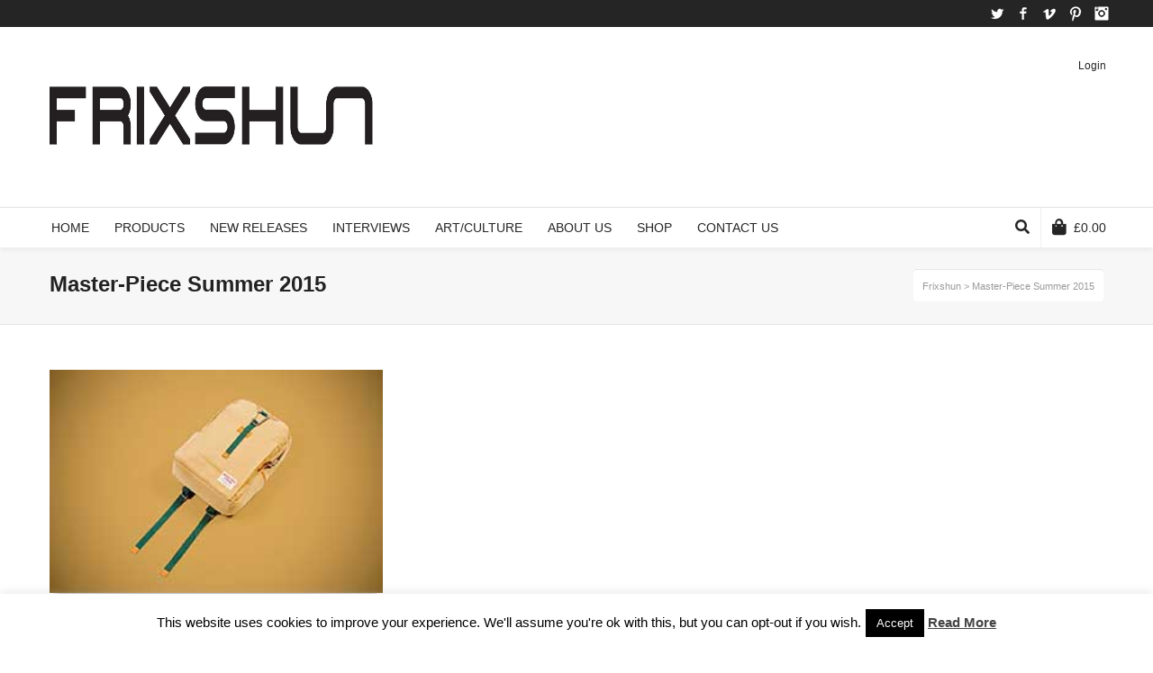

--- FILE ---
content_type: text/html; charset=UTF-8
request_url: https://frixshun.com/category/master-piece-summer-2015/
body_size: 18853
content:
<!DOCTYPE html>

<!--// OPEN HTML //-->
<html  xmlns="http://www.w3.org/1999/xhtml" prefix="" lang="en-GB">

	<!--// OPEN HEAD //-->
	<head>
				
				
		<!--// SITE META //-->
		<meta charset="UTF-8" />	
		<meta name="viewport" content="width=device-width, user-scalable=no, initial-scale=1, maximum-scale=1">		
		<!--// PINGBACK //-->
		<link rel="pingback" href="https://frixshun.com/xmlrpc.php" />
		
		<!--// WORDPRESS HEAD HOOK //-->
		
<!-- BEGIN Metadata added by the Add-Meta-Tags WordPress plugin -->
<meta name="p:domain_verify" content="57bac2b729414ab0b3e6c44b588a2546" />
<meta name="description" content="Content filed under the Master-Piece Summer 2015 category." />
<meta name="keywords" content="master-piece summer 2015" />
<!-- END Metadata added by the Add-Meta-Tags WordPress plugin -->

    <script>
        writeCookie();
        function writeCookie()
        {
            the_cookie = document.cookie;
            if( the_cookie ){
                if( window.devicePixelRatio >= 2 ){
                    the_cookie = "pixel_ratio="+window.devicePixelRatio+";"+the_cookie;
                    document.cookie = the_cookie;
                }
            }
        }
    </script>
<meta name='robots' content='index, follow, max-image-preview:large, max-snippet:-1, max-video-preview:-1' />

	<!-- This site is optimized with the Yoast SEO plugin v22.3 - https://yoast.com/wordpress/plugins/seo/ -->
	<title>Master-Piece Summer 2015 Archives - Frixshun</title>
	<link rel="canonical" href="https://frixshun.com/category/master-piece-summer-2015/" />
	<meta property="og:locale" content="en_GB" />
	<meta property="og:type" content="article" />
	<meta property="og:title" content="Master-Piece Summer 2015 Archives - Frixshun" />
	<meta property="og:url" content="https://frixshun.com/category/master-piece-summer-2015/" />
	<meta property="og:site_name" content="Frixshun" />
	<meta name="twitter:card" content="summary_large_image" />
	<script type="application/ld+json" class="yoast-schema-graph">{"@context":"https://schema.org","@graph":[{"@type":"CollectionPage","@id":"https://frixshun.com/category/master-piece-summer-2015/","url":"https://frixshun.com/category/master-piece-summer-2015/","name":"Master-Piece Summer 2015 Archives - Frixshun","isPartOf":{"@id":"https://frixshun.com/#website"},"breadcrumb":{"@id":"https://frixshun.com/category/master-piece-summer-2015/#breadcrumb"},"inLanguage":"en-GB"},{"@type":"BreadcrumbList","@id":"https://frixshun.com/category/master-piece-summer-2015/#breadcrumb","itemListElement":[{"@type":"ListItem","position":1,"name":"Home","item":"https://frixshun.com/"},{"@type":"ListItem","position":2,"name":"Master-Piece Summer 2015"}]},{"@type":"WebSite","@id":"https://frixshun.com/#website","url":"https://frixshun.com/","name":"Frixshun","description":"","potentialAction":[{"@type":"SearchAction","target":{"@type":"EntryPoint","urlTemplate":"https://frixshun.com/?s={search_term_string}"},"query-input":"required name=search_term_string"}],"inLanguage":"en-GB"}]}</script>
	<!-- / Yoast SEO plugin. -->


<link rel="alternate" type="application/rss+xml" title="Frixshun &raquo; Feed" href="https://frixshun.com/feed/" />
<link rel="alternate" type="application/rss+xml" title="Frixshun &raquo; Comments Feed" href="https://frixshun.com/comments/feed/" />
<link rel="alternate" type="application/rss+xml" title="Frixshun &raquo; Master-Piece Summer 2015 Category Feed" href="https://frixshun.com/category/master-piece-summer-2015/feed/" />
<script type="text/javascript">
/* <![CDATA[ */
window._wpemojiSettings = {"baseUrl":"https:\/\/s.w.org\/images\/core\/emoji\/14.0.0\/72x72\/","ext":".png","svgUrl":"https:\/\/s.w.org\/images\/core\/emoji\/14.0.0\/svg\/","svgExt":".svg","source":{"concatemoji":"https:\/\/frixshun.com\/wp-includes\/js\/wp-emoji-release.min.js?ver=6.4.7"}};
/*! This file is auto-generated */
!function(i,n){var o,s,e;function c(e){try{var t={supportTests:e,timestamp:(new Date).valueOf()};sessionStorage.setItem(o,JSON.stringify(t))}catch(e){}}function p(e,t,n){e.clearRect(0,0,e.canvas.width,e.canvas.height),e.fillText(t,0,0);var t=new Uint32Array(e.getImageData(0,0,e.canvas.width,e.canvas.height).data),r=(e.clearRect(0,0,e.canvas.width,e.canvas.height),e.fillText(n,0,0),new Uint32Array(e.getImageData(0,0,e.canvas.width,e.canvas.height).data));return t.every(function(e,t){return e===r[t]})}function u(e,t,n){switch(t){case"flag":return n(e,"\ud83c\udff3\ufe0f\u200d\u26a7\ufe0f","\ud83c\udff3\ufe0f\u200b\u26a7\ufe0f")?!1:!n(e,"\ud83c\uddfa\ud83c\uddf3","\ud83c\uddfa\u200b\ud83c\uddf3")&&!n(e,"\ud83c\udff4\udb40\udc67\udb40\udc62\udb40\udc65\udb40\udc6e\udb40\udc67\udb40\udc7f","\ud83c\udff4\u200b\udb40\udc67\u200b\udb40\udc62\u200b\udb40\udc65\u200b\udb40\udc6e\u200b\udb40\udc67\u200b\udb40\udc7f");case"emoji":return!n(e,"\ud83e\udef1\ud83c\udffb\u200d\ud83e\udef2\ud83c\udfff","\ud83e\udef1\ud83c\udffb\u200b\ud83e\udef2\ud83c\udfff")}return!1}function f(e,t,n){var r="undefined"!=typeof WorkerGlobalScope&&self instanceof WorkerGlobalScope?new OffscreenCanvas(300,150):i.createElement("canvas"),a=r.getContext("2d",{willReadFrequently:!0}),o=(a.textBaseline="top",a.font="600 32px Arial",{});return e.forEach(function(e){o[e]=t(a,e,n)}),o}function t(e){var t=i.createElement("script");t.src=e,t.defer=!0,i.head.appendChild(t)}"undefined"!=typeof Promise&&(o="wpEmojiSettingsSupports",s=["flag","emoji"],n.supports={everything:!0,everythingExceptFlag:!0},e=new Promise(function(e){i.addEventListener("DOMContentLoaded",e,{once:!0})}),new Promise(function(t){var n=function(){try{var e=JSON.parse(sessionStorage.getItem(o));if("object"==typeof e&&"number"==typeof e.timestamp&&(new Date).valueOf()<e.timestamp+604800&&"object"==typeof e.supportTests)return e.supportTests}catch(e){}return null}();if(!n){if("undefined"!=typeof Worker&&"undefined"!=typeof OffscreenCanvas&&"undefined"!=typeof URL&&URL.createObjectURL&&"undefined"!=typeof Blob)try{var e="postMessage("+f.toString()+"("+[JSON.stringify(s),u.toString(),p.toString()].join(",")+"));",r=new Blob([e],{type:"text/javascript"}),a=new Worker(URL.createObjectURL(r),{name:"wpTestEmojiSupports"});return void(a.onmessage=function(e){c(n=e.data),a.terminate(),t(n)})}catch(e){}c(n=f(s,u,p))}t(n)}).then(function(e){for(var t in e)n.supports[t]=e[t],n.supports.everything=n.supports.everything&&n.supports[t],"flag"!==t&&(n.supports.everythingExceptFlag=n.supports.everythingExceptFlag&&n.supports[t]);n.supports.everythingExceptFlag=n.supports.everythingExceptFlag&&!n.supports.flag,n.DOMReady=!1,n.readyCallback=function(){n.DOMReady=!0}}).then(function(){return e}).then(function(){var e;n.supports.everything||(n.readyCallback(),(e=n.source||{}).concatemoji?t(e.concatemoji):e.wpemoji&&e.twemoji&&(t(e.twemoji),t(e.wpemoji)))}))}((window,document),window._wpemojiSettings);
/* ]]> */
</script>
<style id='wp-emoji-styles-inline-css' type='text/css'>

	img.wp-smiley, img.emoji {
		display: inline !important;
		border: none !important;
		box-shadow: none !important;
		height: 1em !important;
		width: 1em !important;
		margin: 0 0.07em !important;
		vertical-align: -0.1em !important;
		background: none !important;
		padding: 0 !important;
	}
</style>
<link rel='stylesheet' id='wp-block-library-css' href='https://frixshun.com/wp-includes/css/dist/block-library/style.min.css?ver=6.4.7' type='text/css' media='all' />
<style id='classic-theme-styles-inline-css' type='text/css'>
/*! This file is auto-generated */
.wp-block-button__link{color:#fff;background-color:#32373c;border-radius:9999px;box-shadow:none;text-decoration:none;padding:calc(.667em + 2px) calc(1.333em + 2px);font-size:1.125em}.wp-block-file__button{background:#32373c;color:#fff;text-decoration:none}
</style>
<style id='global-styles-inline-css' type='text/css'>
body{--wp--preset--color--black: #000000;--wp--preset--color--cyan-bluish-gray: #abb8c3;--wp--preset--color--white: #ffffff;--wp--preset--color--pale-pink: #f78da7;--wp--preset--color--vivid-red: #cf2e2e;--wp--preset--color--luminous-vivid-orange: #ff6900;--wp--preset--color--luminous-vivid-amber: #fcb900;--wp--preset--color--light-green-cyan: #7bdcb5;--wp--preset--color--vivid-green-cyan: #00d084;--wp--preset--color--pale-cyan-blue: #8ed1fc;--wp--preset--color--vivid-cyan-blue: #0693e3;--wp--preset--color--vivid-purple: #9b51e0;--wp--preset--gradient--vivid-cyan-blue-to-vivid-purple: linear-gradient(135deg,rgba(6,147,227,1) 0%,rgb(155,81,224) 100%);--wp--preset--gradient--light-green-cyan-to-vivid-green-cyan: linear-gradient(135deg,rgb(122,220,180) 0%,rgb(0,208,130) 100%);--wp--preset--gradient--luminous-vivid-amber-to-luminous-vivid-orange: linear-gradient(135deg,rgba(252,185,0,1) 0%,rgba(255,105,0,1) 100%);--wp--preset--gradient--luminous-vivid-orange-to-vivid-red: linear-gradient(135deg,rgba(255,105,0,1) 0%,rgb(207,46,46) 100%);--wp--preset--gradient--very-light-gray-to-cyan-bluish-gray: linear-gradient(135deg,rgb(238,238,238) 0%,rgb(169,184,195) 100%);--wp--preset--gradient--cool-to-warm-spectrum: linear-gradient(135deg,rgb(74,234,220) 0%,rgb(151,120,209) 20%,rgb(207,42,186) 40%,rgb(238,44,130) 60%,rgb(251,105,98) 80%,rgb(254,248,76) 100%);--wp--preset--gradient--blush-light-purple: linear-gradient(135deg,rgb(255,206,236) 0%,rgb(152,150,240) 100%);--wp--preset--gradient--blush-bordeaux: linear-gradient(135deg,rgb(254,205,165) 0%,rgb(254,45,45) 50%,rgb(107,0,62) 100%);--wp--preset--gradient--luminous-dusk: linear-gradient(135deg,rgb(255,203,112) 0%,rgb(199,81,192) 50%,rgb(65,88,208) 100%);--wp--preset--gradient--pale-ocean: linear-gradient(135deg,rgb(255,245,203) 0%,rgb(182,227,212) 50%,rgb(51,167,181) 100%);--wp--preset--gradient--electric-grass: linear-gradient(135deg,rgb(202,248,128) 0%,rgb(113,206,126) 100%);--wp--preset--gradient--midnight: linear-gradient(135deg,rgb(2,3,129) 0%,rgb(40,116,252) 100%);--wp--preset--font-size--small: 13px;--wp--preset--font-size--medium: 20px;--wp--preset--font-size--large: 36px;--wp--preset--font-size--x-large: 42px;--wp--preset--spacing--20: 0.44rem;--wp--preset--spacing--30: 0.67rem;--wp--preset--spacing--40: 1rem;--wp--preset--spacing--50: 1.5rem;--wp--preset--spacing--60: 2.25rem;--wp--preset--spacing--70: 3.38rem;--wp--preset--spacing--80: 5.06rem;--wp--preset--shadow--natural: 6px 6px 9px rgba(0, 0, 0, 0.2);--wp--preset--shadow--deep: 12px 12px 50px rgba(0, 0, 0, 0.4);--wp--preset--shadow--sharp: 6px 6px 0px rgba(0, 0, 0, 0.2);--wp--preset--shadow--outlined: 6px 6px 0px -3px rgba(255, 255, 255, 1), 6px 6px rgba(0, 0, 0, 1);--wp--preset--shadow--crisp: 6px 6px 0px rgba(0, 0, 0, 1);}:where(.is-layout-flex){gap: 0.5em;}:where(.is-layout-grid){gap: 0.5em;}body .is-layout-flow > .alignleft{float: left;margin-inline-start: 0;margin-inline-end: 2em;}body .is-layout-flow > .alignright{float: right;margin-inline-start: 2em;margin-inline-end: 0;}body .is-layout-flow > .aligncenter{margin-left: auto !important;margin-right: auto !important;}body .is-layout-constrained > .alignleft{float: left;margin-inline-start: 0;margin-inline-end: 2em;}body .is-layout-constrained > .alignright{float: right;margin-inline-start: 2em;margin-inline-end: 0;}body .is-layout-constrained > .aligncenter{margin-left: auto !important;margin-right: auto !important;}body .is-layout-constrained > :where(:not(.alignleft):not(.alignright):not(.alignfull)){max-width: var(--wp--style--global--content-size);margin-left: auto !important;margin-right: auto !important;}body .is-layout-constrained > .alignwide{max-width: var(--wp--style--global--wide-size);}body .is-layout-flex{display: flex;}body .is-layout-flex{flex-wrap: wrap;align-items: center;}body .is-layout-flex > *{margin: 0;}body .is-layout-grid{display: grid;}body .is-layout-grid > *{margin: 0;}:where(.wp-block-columns.is-layout-flex){gap: 2em;}:where(.wp-block-columns.is-layout-grid){gap: 2em;}:where(.wp-block-post-template.is-layout-flex){gap: 1.25em;}:where(.wp-block-post-template.is-layout-grid){gap: 1.25em;}.has-black-color{color: var(--wp--preset--color--black) !important;}.has-cyan-bluish-gray-color{color: var(--wp--preset--color--cyan-bluish-gray) !important;}.has-white-color{color: var(--wp--preset--color--white) !important;}.has-pale-pink-color{color: var(--wp--preset--color--pale-pink) !important;}.has-vivid-red-color{color: var(--wp--preset--color--vivid-red) !important;}.has-luminous-vivid-orange-color{color: var(--wp--preset--color--luminous-vivid-orange) !important;}.has-luminous-vivid-amber-color{color: var(--wp--preset--color--luminous-vivid-amber) !important;}.has-light-green-cyan-color{color: var(--wp--preset--color--light-green-cyan) !important;}.has-vivid-green-cyan-color{color: var(--wp--preset--color--vivid-green-cyan) !important;}.has-pale-cyan-blue-color{color: var(--wp--preset--color--pale-cyan-blue) !important;}.has-vivid-cyan-blue-color{color: var(--wp--preset--color--vivid-cyan-blue) !important;}.has-vivid-purple-color{color: var(--wp--preset--color--vivid-purple) !important;}.has-black-background-color{background-color: var(--wp--preset--color--black) !important;}.has-cyan-bluish-gray-background-color{background-color: var(--wp--preset--color--cyan-bluish-gray) !important;}.has-white-background-color{background-color: var(--wp--preset--color--white) !important;}.has-pale-pink-background-color{background-color: var(--wp--preset--color--pale-pink) !important;}.has-vivid-red-background-color{background-color: var(--wp--preset--color--vivid-red) !important;}.has-luminous-vivid-orange-background-color{background-color: var(--wp--preset--color--luminous-vivid-orange) !important;}.has-luminous-vivid-amber-background-color{background-color: var(--wp--preset--color--luminous-vivid-amber) !important;}.has-light-green-cyan-background-color{background-color: var(--wp--preset--color--light-green-cyan) !important;}.has-vivid-green-cyan-background-color{background-color: var(--wp--preset--color--vivid-green-cyan) !important;}.has-pale-cyan-blue-background-color{background-color: var(--wp--preset--color--pale-cyan-blue) !important;}.has-vivid-cyan-blue-background-color{background-color: var(--wp--preset--color--vivid-cyan-blue) !important;}.has-vivid-purple-background-color{background-color: var(--wp--preset--color--vivid-purple) !important;}.has-black-border-color{border-color: var(--wp--preset--color--black) !important;}.has-cyan-bluish-gray-border-color{border-color: var(--wp--preset--color--cyan-bluish-gray) !important;}.has-white-border-color{border-color: var(--wp--preset--color--white) !important;}.has-pale-pink-border-color{border-color: var(--wp--preset--color--pale-pink) !important;}.has-vivid-red-border-color{border-color: var(--wp--preset--color--vivid-red) !important;}.has-luminous-vivid-orange-border-color{border-color: var(--wp--preset--color--luminous-vivid-orange) !important;}.has-luminous-vivid-amber-border-color{border-color: var(--wp--preset--color--luminous-vivid-amber) !important;}.has-light-green-cyan-border-color{border-color: var(--wp--preset--color--light-green-cyan) !important;}.has-vivid-green-cyan-border-color{border-color: var(--wp--preset--color--vivid-green-cyan) !important;}.has-pale-cyan-blue-border-color{border-color: var(--wp--preset--color--pale-cyan-blue) !important;}.has-vivid-cyan-blue-border-color{border-color: var(--wp--preset--color--vivid-cyan-blue) !important;}.has-vivid-purple-border-color{border-color: var(--wp--preset--color--vivid-purple) !important;}.has-vivid-cyan-blue-to-vivid-purple-gradient-background{background: var(--wp--preset--gradient--vivid-cyan-blue-to-vivid-purple) !important;}.has-light-green-cyan-to-vivid-green-cyan-gradient-background{background: var(--wp--preset--gradient--light-green-cyan-to-vivid-green-cyan) !important;}.has-luminous-vivid-amber-to-luminous-vivid-orange-gradient-background{background: var(--wp--preset--gradient--luminous-vivid-amber-to-luminous-vivid-orange) !important;}.has-luminous-vivid-orange-to-vivid-red-gradient-background{background: var(--wp--preset--gradient--luminous-vivid-orange-to-vivid-red) !important;}.has-very-light-gray-to-cyan-bluish-gray-gradient-background{background: var(--wp--preset--gradient--very-light-gray-to-cyan-bluish-gray) !important;}.has-cool-to-warm-spectrum-gradient-background{background: var(--wp--preset--gradient--cool-to-warm-spectrum) !important;}.has-blush-light-purple-gradient-background{background: var(--wp--preset--gradient--blush-light-purple) !important;}.has-blush-bordeaux-gradient-background{background: var(--wp--preset--gradient--blush-bordeaux) !important;}.has-luminous-dusk-gradient-background{background: var(--wp--preset--gradient--luminous-dusk) !important;}.has-pale-ocean-gradient-background{background: var(--wp--preset--gradient--pale-ocean) !important;}.has-electric-grass-gradient-background{background: var(--wp--preset--gradient--electric-grass) !important;}.has-midnight-gradient-background{background: var(--wp--preset--gradient--midnight) !important;}.has-small-font-size{font-size: var(--wp--preset--font-size--small) !important;}.has-medium-font-size{font-size: var(--wp--preset--font-size--medium) !important;}.has-large-font-size{font-size: var(--wp--preset--font-size--large) !important;}.has-x-large-font-size{font-size: var(--wp--preset--font-size--x-large) !important;}
.wp-block-navigation a:where(:not(.wp-element-button)){color: inherit;}
:where(.wp-block-post-template.is-layout-flex){gap: 1.25em;}:where(.wp-block-post-template.is-layout-grid){gap: 1.25em;}
:where(.wp-block-columns.is-layout-flex){gap: 2em;}:where(.wp-block-columns.is-layout-grid){gap: 2em;}
.wp-block-pullquote{font-size: 1.5em;line-height: 1.6;}
</style>
<link rel='stylesheet' id='contact-form-7-css' href='https://frixshun.com/wp-content/plugins/contact-form-7/includes/css/styles.css?ver=5.9.3' type='text/css' media='all' />
<link rel='stylesheet' id='cookie-law-info-css' href='https://frixshun.com/wp-content/plugins/cookie-law-info/legacy/public/css/cookie-law-info-public.css?ver=3.2.1' type='text/css' media='all' />
<link rel='stylesheet' id='cookie-law-info-gdpr-css' href='https://frixshun.com/wp-content/plugins/cookie-law-info/legacy/public/css/cookie-law-info-gdpr.css?ver=3.2.1' type='text/css' media='all' />
<link rel='stylesheet' id='woocommerce-layout-css' href='https://frixshun.com/wp-content/plugins/woocommerce/assets/css/woocommerce-layout.css?ver=8.7.2' type='text/css' media='all' />
<link rel='stylesheet' id='woocommerce-smallscreen-css' href='https://frixshun.com/wp-content/plugins/woocommerce/assets/css/woocommerce-smallscreen.css?ver=8.7.2' type='text/css' media='only screen and (max-width: 768px)' />
<link rel='stylesheet' id='woocommerce-general-css' href='https://frixshun.com/wp-content/plugins/woocommerce/assets/css/woocommerce.css?ver=8.7.2' type='text/css' media='all' />
<style id='woocommerce-inline-inline-css' type='text/css'>
.woocommerce form .form-row .required { visibility: visible; }
</style>
<link rel='stylesheet' id='bootstrap-css' href='https://frixshun.com/wp-content/themes/neighborhood/css/bootstrap.min.css' type='text/css' media='all' />
<link rel='stylesheet' id='font-awesome-v5-css' href='https://frixshun.com/wp-content/themes/neighborhood/css/font-awesome.min.css?ver=5.2.0' type='text/css' media='all' />
<link rel='stylesheet' id='font-awesome-v4shims-css' href='https://frixshun.com/wp-content/themes/neighborhood/css/v4-shims.min.css' type='text/css' media='all' />
<link rel='stylesheet' id='neighborhood-css' href='https://frixshun.com/wp-content/themes/neighborhood/style.css' type='text/css' media='all' />
<link rel='stylesheet' id='bootstrap-responsive-css' href='https://frixshun.com/wp-content/themes/neighborhood/css/bootstrap-responsive.min.css' type='text/css' media='all' />
<link rel='stylesheet' id='neighborhood-responsive-css' href='https://frixshun.com/wp-content/themes/neighborhood/css/responsive.css' type='text/css' media='screen' />
<link rel='stylesheet' id='ms-main-css' href='https://frixshun.com/wp-content/plugins/masterslider/public/assets/css/masterslider.main.css?ver=3.6.5' type='text/css' media='all' />
<link rel='stylesheet' id='ms-custom-css' href='https://frixshun.com/wp-content/uploads/masterslider/custom.css?ver=14.3' type='text/css' media='all' />
<script type="text/javascript" src="https://frixshun.com/wp-includes/js/jquery/jquery.min.js?ver=3.7.1" id="jquery-core-js"></script>
<script type="text/javascript" src="https://frixshun.com/wp-includes/js/jquery/jquery-migrate.min.js?ver=3.4.1" id="jquery-migrate-js"></script>
<script type="text/javascript" id="cookie-law-info-js-extra">
/* <![CDATA[ */
var Cli_Data = {"nn_cookie_ids":[],"cookielist":[],"non_necessary_cookies":[],"ccpaEnabled":"","ccpaRegionBased":"","ccpaBarEnabled":"","strictlyEnabled":["necessary","obligatoire"],"ccpaType":"gdpr","js_blocking":"","custom_integration":"","triggerDomRefresh":"","secure_cookies":""};
var cli_cookiebar_settings = {"animate_speed_hide":"500","animate_speed_show":"500","background":"#fff","border":"#444","border_on":"","button_1_button_colour":"#000","button_1_button_hover":"#000000","button_1_link_colour":"#fff","button_1_as_button":"1","button_1_new_win":"","button_2_button_colour":"#333","button_2_button_hover":"#292929","button_2_link_colour":"#444","button_2_as_button":"","button_2_hidebar":"","button_3_button_colour":"#000","button_3_button_hover":"#000000","button_3_link_colour":"#fff","button_3_as_button":"1","button_3_new_win":"","button_4_button_colour":"#000","button_4_button_hover":"#000000","button_4_link_colour":"#fff","button_4_as_button":"1","button_7_button_colour":"#61a229","button_7_button_hover":"#4e8221","button_7_link_colour":"#fff","button_7_as_button":"1","button_7_new_win":"","font_family":"inherit","header_fix":"","notify_animate_hide":"1","notify_animate_show":"","notify_div_id":"#cookie-law-info-bar","notify_position_horizontal":"right","notify_position_vertical":"bottom","scroll_close":"","scroll_close_reload":"","accept_close_reload":"","reject_close_reload":"","showagain_tab":"","showagain_background":"#fff","showagain_border":"#000","showagain_div_id":"#cookie-law-info-again","showagain_x_position":"100px","text":"#000","show_once_yn":"","show_once":"10","logging_on":"","as_popup":"","popup_overlay":"1","bar_heading_text":"","cookie_bar_as":"banner","popup_showagain_position":"bottom-right","widget_position":"left"};
var log_object = {"ajax_url":"https:\/\/frixshun.com\/wp-admin\/admin-ajax.php"};
/* ]]> */
</script>
<script type="text/javascript" src="https://frixshun.com/wp-content/plugins/cookie-law-info/legacy/public/js/cookie-law-info-public.js?ver=3.2.1" id="cookie-law-info-js"></script>
<script type="text/javascript" src="https://frixshun.com/wp-content/plugins/woocommerce/assets/js/jquery-blockui/jquery.blockUI.min.js?ver=2.7.0-wc.8.7.2" id="jquery-blockui-js" defer="defer" data-wp-strategy="defer"></script>
<script type="text/javascript" id="wc-add-to-cart-js-extra">
/* <![CDATA[ */
var wc_add_to_cart_params = {"ajax_url":"\/wp-admin\/admin-ajax.php","wc_ajax_url":"\/?wc-ajax=%%endpoint%%","i18n_view_cart":"View basket","cart_url":"https:\/\/frixshun.com\/cart\/","is_cart":"","cart_redirect_after_add":"no"};
/* ]]> */
</script>
<script type="text/javascript" src="https://frixshun.com/wp-content/plugins/woocommerce/assets/js/frontend/add-to-cart.min.js?ver=8.7.2" id="wc-add-to-cart-js" defer="defer" data-wp-strategy="defer"></script>
<script type="text/javascript" src="https://frixshun.com/wp-content/plugins/woocommerce/assets/js/js-cookie/js.cookie.min.js?ver=2.1.4-wc.8.7.2" id="js-cookie-js" defer="defer" data-wp-strategy="defer"></script>
<script type="text/javascript" id="woocommerce-js-extra">
/* <![CDATA[ */
var woocommerce_params = {"ajax_url":"\/wp-admin\/admin-ajax.php","wc_ajax_url":"\/?wc-ajax=%%endpoint%%"};
/* ]]> */
</script>
<script type="text/javascript" src="https://frixshun.com/wp-content/plugins/woocommerce/assets/js/frontend/woocommerce.min.js?ver=8.7.2" id="woocommerce-js" defer="defer" data-wp-strategy="defer"></script>
<link rel="https://api.w.org/" href="https://frixshun.com/wp-json/" /><link rel="alternate" type="application/json" href="https://frixshun.com/wp-json/wp/v2/categories/634" /><link rel="EditURI" type="application/rsd+xml" title="RSD" href="https://frixshun.com/xmlrpc.php?rsd" />
<meta name="generator" content="WordPress 6.4.7" />
<meta name="generator" content="WooCommerce 8.7.2" />
<script type="text/javascript">
var _gaq = _gaq || [];
_gaq.push(['_setAccount', 'UA-0000000-0']);
_gaq.push(['_trackPageview']);
(function() {
var ga = document.createElement('script'); ga.type = 'text/javascript'; ga.async = true;
ga.src = ('https:' == document.location.protocol ? 'https://ssl' : 'http://www') + '.google-analytics.com/ga.js';
var s = document.getElementsByTagName('script')[0]; s.parentNode.insertBefore(ga, s);
})();
</script>
<script>var ms_grabbing_curosr='https://frixshun.com/wp-content/plugins/masterslider/public/assets/css/common/grabbing.cur',ms_grab_curosr='https://frixshun.com/wp-content/plugins/masterslider/public/assets/css/common/grab.cur';</script>
<meta name="generator" content="MasterSlider 3.6.5 - Responsive Touch Image Slider" />
	<noscript><style>.woocommerce-product-gallery{ opacity: 1 !important; }</style></noscript>
	<style type="text/css">.recentcomments a{display:inline !important;padding:0 !important;margin:0 !important;}</style>			<script type="text/javascript">
			var ajaxurl = 'https://frixshun.com/wp-admin/admin-ajax.php';
			</script>
		<style type="text/css">
/*========== Web Font Styles ==========*/
body, h6, #sidebar .widget-heading h3, #header-search input, .header-items h3.phone-number, .related-wrap h4, #comments-list > h3, .item-heading h1, .sf-button, button, input[type="submit"], input[type="email"], input[type="reset"], input[type="button"], .spb_accordion_section h3, #header-login input, #mobile-navigation > div, .search-form input, input, button, select, textarea {font-family: "Helvetica", Palatino, Arial, Helvetica, Tahoma, sans-serif;}
h1, h2, h3, h4, h5, .custom-caption p, span.dropcap1, span.dropcap2, span.dropcap3, span.dropcap4, .spb_call_text, .impact-text, .testimonial-text, .header-advert {font-family: "Helvetica", Palatino, Arial, Helvetica, Tahoma, sans-serif;}
nav .menu li {font-family: "Helvetica", Palatino, Arial Helvetica, Tahoma, sans-serif;}
body, p, .masonry-items .blog-item .quote-excerpt, #commentform label, .contact-form label {font-size: 14px;line-height: 22px;}
h1, .spb_impact_text .spb_call_text, .impact-text {font-size: 24px;line-height: 34px;}
h2 {font-size: 20px;line-height: 30px;}
h3 {font-size: 18px;line-height: 24px;}
h4, .body-content.quote, #respond-wrap h3 {font-size: 16px;line-height: 20px;}
h5 {font-size: 14px;line-height: 18px;}
h6 {font-size: 12px;line-height: 16px;}
nav .menu li {font-size: 14px;}

/*========== Accent Styles ==========*/
::selection, ::-moz-selection {background-color: #07c1b6; color: #fff;}
span.highlighted, span.dropcap4, .loved-item:hover .loved-count, .flickr-widget li, .portfolio-grid li, .wpcf7 input.wpcf7-submit[type="submit"], .woocommerce-page nav.woocommerce-pagination ul li span.current, .woocommerce nav.woocommerce-pagination ul li span.current, figcaption .product-added, .woocommerce .wc-new-badge, .yith-wcwl-wishlistexistsbrowse a, .yith-wcwl-wishlistaddedbrowse a, .woocommerce .widget_layered_nav ul li.chosen > *, .woocommerce .widget_layered_nav_filters ul li a {background-color: #07c1b6!important; color: #ffffff;}
.sf-button.accent {background-color: #07c1b6!important;}
a:hover, #sidebar a:hover, .pagination-wrap a:hover, .carousel-nav a:hover, .portfolio-pagination div:hover > i, #footer a:hover, #copyright a, .beam-me-up a:hover span, .portfolio-item .portfolio-item-permalink, .read-more-link, .blog-item .read-more, .blog-item-details a, .author-link, .comment-meta .edit-link a, .comment-meta .comment-reply a, #reply-title small a, ul.member-contact, ul.member-contact li a, #respond .form-submit input:hover, span.dropcap2, .spb_divider.go_to_top a, love-it-wrapper:hover .love-it, .love-it-wrapper:hover span, .love-it-wrapper .loved, .comments-likes a:hover i, .comments-likes .love-it-wrapper:hover a i, .comments-likes a:hover span, .love-it-wrapper:hover a i, .item-link:hover, #header-translation p a, #swift-slider .flex-caption-large h1 a:hover, .wooslider .slide-title a:hover, .caption-details-inner .details span > a, .caption-details-inner .chart span, .caption-details-inner .chart i, #swift-slider .flex-caption-large .chart i, #breadcrumbs a:hover, .ui-widget-content a:hover, .woocommerce form.cart button.single_add_to_cart_button:hover, .yith-wcwl-add-button a:hover, #product-img-slider li a.zoom:hover, .woocommerce .star-rating span, .mobile-search-link.active, .woocommerce div.product form.cart .button.add_to_cart_button {color: #07c1b6;}
.carousel-wrap > a:hover, .ajax-search-results .all-results:hover, .search-result h5 a:hover {color: #07c1b6!important;}
.comments-likes a:hover span, .comments-likes a:hover i {color: #07c1b6!important;}
.read-more i:before, .read-more em:before {color: #07c1b6;}
.bypostauthor .comment-wrap .comment-avatar,.search-form input:focus,.wpcf7 input[type="text"]:focus,.wpcf7 textarea:focus {border-color: #07c1b6!important;}
nav .menu ul li:first-child:after,.navigation a:hover > .nav-text {border-bottom-color: #07c1b6;}
nav .menu ul ul li:first-child:after {border-right-color: #07c1b6;}
.spb_impact_text .spb_button span {color: #fff;}
article.type-post #respond .form-submit input#submit {background-color: #2e2e36;}
.woocommerce .free-badge {background-color: #2e2e36; color: #ffffff;}

/*========== Main Styles ==========*/
body {color: #444444;}
.pagination-wrap a, .search-pagination a {color: #444444;}
body {background-size: auto;}
#main-container, .tm-toggle-button-wrap a {background-color: #ffffff;}
a, .ui-widget-content a {color: #1e73be;}
.pagination-wrap li span.current, .pagination-wrap li a:hover {color: #ffffff;background: #07c1b6;border-color: #07c1b6;}
.pagination-wrap li a, .pagination-wrap li span.expand {color: #444444;border-color: #e4e4e4;}
.pagination-wrap li a, .pagination-wrap li span {background-color: #ffffff;}
input[type="text"], input[type="password"], input[type="email"], textarea, select {border-color: #e4e4e4;background: #f7f7f7;}
textarea:focus, input:focus {border-color: #999!important;}
.modal-header {background: #f7f7f7;}

/*========== Header Styles ==========*/
#logo > a.logo-link {height: 150px;width: auto;}#header-section.header-1 #header {padding: 35px 0;}#header-section.header-4 #header nav#main-navigation ul.menu > li, #header-section.header-5 #header nav#main-navigation ul.menu > li, #header-section.header-4 .header-right nav ul.menu > li, #header-section.header-5 .header-left nav ul.menu > li {line-height: 220px;}#header-section.header-4 #logo > a.logo-link, #header-section.header-5 #logo > a.logo-link {height: 220px;}.sf-super-search {background-color: #2e2e36;}.sf-super-search .search-options .ss-dropdown > span, .sf-super-search .search-options input {color: #07c1b6; border-bottom-color: #07c1b6;}.sf-super-search .search-options .ss-dropdown ul li .fa-check {color: #07c1b6;}.sf-super-search-go:hover, .sf-super-search-close:hover { background-color: #07c1b6; border-color: #07c1b6; color: #ffffff;}#top-bar {background: #252525; color: #999999;}
#top-bar .tb-welcome {border-color: #444444;}
#top-bar a {color: #ffffff;}
#top-bar .menu li {border-left-color: #444444; border-right-color: #444444;}
#top-bar .menu > li > a, #top-bar .menu > li.parent:after {color: #ffffff;}
#top-bar .menu > li > a:hover, #top-bar a:hover {color: #07c1b6;}
#top-bar .show-menu {background-color: #444444;color: #2e2e36;}
.header-languages .current-language {background: #1bbeb4; color: #ffffff;}
#header-section:before, #mini-header {background-color: #ffffff;background: -webkit-gradient(linear, 0% 0%, 0% 100%, from(#ffffff), to(#ffffff));background: -webkit-linear-gradient(top, #ffffff, #ffffff);background: -moz-linear-gradient(top, #ffffff, #ffffff);background: -ms-linear-gradient(top, #ffffff, #ffffff);background: -o-linear-gradient(top, #ffffff, #ffffff);}
#logo img {height: 150px;}
#header-section:before {opacity: 1;}
#header-section .header-menu .menu li, #mini-header .header-right nav .menu li {border-left-color: #e4e4e4;}
#header-section > #main-nav {border-top-color: #e4e4e4;}
.page-content {border-bottom-color: #e4e4e4;}

/*========== Navigation Styles ==========*/
#nav-pointer {background-color: #07c1b6;}
.show-menu {background-color: #2e2e36;color: #ffffff;}
nav .menu > li:before {background: #07c1b6;}
nav .menu .sub-menu .parent > a:after {border-left-color: #07c1b6;}
nav .menu ul.sub-menu {background-color: #FFFFFF;}
nav .menu ul.sub-menu li {border-bottom-color: #f0f0f0;border-bottom-style: solid;}
li.menu-item.sf-mega-menu > ul.sub-menu > li {border-color: #f0f0f0;border-style: solid;}
nav .menu > li a, #menubar-controls a {color: #252525;}
nav .menu > li:hover > a {color: #07c1b6;}
nav .menu ul.sub-menu li > a, #top-bar nav .menu ul li > a {color: #666666;}
nav .menu ul.sub-menu li:hover > a {color: #ffffff!important; background: #1bbeb4;}
nav .menu li.parent > a:after, nav .menu li.parent > a:after:hover {color: #aaa;}
nav .menu li.current-menu-ancestor > a, nav .menu li.current-menu-item > a {color: #000000;}
nav .menu ul li.current-menu-ancestor > a, nav .menu ul li.current-menu-item > a {color: #ffffff; background: #1bbeb4;}
#main-nav .header-right ul.menu > li, .wishlist-item, .header-right .menu-search, .header-left .menu-search {border-left-color: #f0f0f0;}
#nav-search, #mini-search {background: #252525;}
#nav-search a, #mini-search a {color: #999999;}
.bag-header, .bag-product, .bag-empty, .wishlist-empty {border-color: #f0f0f0;}
.bag-buttons a {background-color: #f0f0f0; color: #252525;}
.bag-buttons a.checkout-button, .bag-buttons a.create-account-button, .woocommerce input.button.alt, .woocommerce .alt-button, .woocommerce button.button.alt, .woocommerce .button.checkout-button {background: #2e2e36; color: #ffffff;}
.bag-buttons a:hover, .woocommerce .button.update-cart-button:hover {background: #07c1b6; color: #ffffff;}
.bag-buttons a.checkout-button:hover, .woocommerce input.button.alt:hover, .woocommerce .alt-button:hover, .woocommerce button.button.alt:hover, .woocommerce .button.checkout-button:hover {background: #07c1b6; color: #ffffff;}
nav.std-menu ul.menu > li.parent > a:after {border-bottom-color: #07c1b6;}

/*========== Page Heading Styles ==========*/
#promo-bar {background-color: #ef3f32;}
#promo-bar * {color: #ffffff;}

/*========== Page Heading Styles ==========*/
.page-heading {background-color: #f7f7f7;border-bottom-color: #e4e4e4;}
.page-heading h1, .page-heading h3 {color: #222222;}
#breadcrumbs {background: #ffffff;}
#breadcrumbs {color: #999999;}
#breadcrumbs a, #breadcrumb i {color: #999999;}

/*========== Body Styles ==========*/
body, input[type="text"], input[type="password"], input[type="email"], textarea, select {color: #444444;}
h1, h1 a {color: #000000;}
h2, h2 a {color: #000000;}
h3, h3 a {color: #000000;}
h4, h4 a, .carousel-wrap > a {color: #000000;}
h5, h5 a {color: #000000;}
h6, h6 a {color: #000000;}
.spb_impact_text .spb_call_text, .impact-text {color: #000000;}
.read-more i, .read-more em {color: transparent;}

/*========== Content Styles ==========*/
.pb-border-bottom, .pb-border-top {border-color: #e4e4e4;}
#swift-slider ul.slides {background: #2e2e36;}
#swift-slider .flex-caption .flex-caption-headline {background: #ffffff;}
#swift-slider .flex-caption .flex-caption-details .caption-details-inner {background: #ffffff; border-bottom: #e4e4e4}
#swift-slider .flex-caption-large, #swift-slider .flex-caption-large h1 a {color: #ffffff;}
#swift-slider .flex-caption h4 i {line-height: 20px;}
#swift-slider .flex-caption-large .comment-chart i {color: #ffffff;}
#swift-slider .flex-caption-large .loveit-chart span {color: #07c1b6;}
#swift-slider .flex-caption-large a {color: #07c1b6;}
#swift-slider .flex-caption .comment-chart i, #swift-slider .flex-caption .comment-chart span {color: #2e2e36;}
figure .overlay {background-color: #07c1b6;color: #fff;}
.overlay .thumb-info h4 {color: #fff;}
figure:hover .overlay {box-shadow: inset 0 0 0 500px #07c1b6;}
h4.spb_heading span, h4.lined-heading span {background: #ffffff}
.spb_parallax_asset h4.spb_heading {border-bottom-color: #000000}
.carousel-wrap a.carousel-prev, .carousel-wrap a.carousel-next {background: #2e2e36; color: #ffffff!important;}
.carousel-wrap a.carousel-prev:hover, .carousel-wrap a.carousel-next:hover {color: #07c1b6!important;}

/*========== Sidebar Styles ==========*/
.sidebar .widget-heading h4 {color: #000000;}
.sidebar .widget-heading h4 span {background: #ffffff;}
.widget ul li {border-color: #e4e4e4;}
.widget_search form input {background: #f7f7f7;}
.widget .wp-tag-cloud li a {border-color: #e4e4e4;}
.widget .tagcloud a:hover, .widget ul.wp-tag-cloud li:hover > a {background: #07c1b6; color: #ffffff;}
.loved-item .loved-count {color: #ffffff;background: #2e2e36;}
.subscribers-list li > a.social-circle {color: #ffffff;background: #2e2e36;}
.subscribers-list li:hover > a.social-circle {color: #fbfbfb;background: #07c1b6;}
.sidebar .widget_categories ul > li a, .sidebar .widget_archive ul > li a, .sidebar .widget_nav_menu ul > li a, .sidebar .widget_meta ul > li a, .sidebar .widget_recent_entries ul > li, .widget_product_categories ul > li a, .widget_layered_nav ul > li a {color: #1e73be;}
.sidebar .widget_categories ul > li a:hover, .sidebar .widget_archive ul > li a:hover, .sidebar .widget_nav_menu ul > li a:hover, .widget_nav_menu ul > li.current-menu-item a, .sidebar .widget_meta ul > li a:hover, .sidebar .widget_recent_entries ul > li a:hover, .widget_product_categories ul > li a:hover, .widget_layered_nav ul > li a:hover {color: #07c1b6;}
#calendar_wrap caption {border-bottom-color: #2e2e36;}
.sidebar .widget_calendar tbody tr > td a {color: #ffffff;background-color: #2e2e36;}
.sidebar .widget_calendar tbody tr > td a:hover {background-color: #07c1b6;}
.sidebar .widget_calendar tfoot a {color: #2e2e36;}
.sidebar .widget_calendar tfoot a:hover {color: #07c1b6;}
.widget_calendar #calendar_wrap, .widget_calendar th, .widget_calendar tbody tr > td, .widget_calendar tbody tr > td.pad {border-color: #e4e4e4;}
.widget_neighborhood_infocus_widget .infocus-item h5 a {color: #2e2e36;}
.widget_neighborhood_infocus_widget .infocus-item h5 a:hover {color: #07c1b6;}
.sidebar .widget hr {border-color: #e4e4e4;}

/*========== Portfolio Styles ==========*/
.filter-wrap .select:after {background: #ffffff;}
.filter-wrap ul li a {color: #444444; background: #f7f7f7;}
.filter-wrap ul li a:hover {color: #07c1b6;}
.filter-wrap ul li.selected a {color: #ffffff;background: #07c1b6;}
.portfolio-item {border-bottom-color: #e4e4e4;}
.masonry-items .portfolio-item-details {border-color: #e4e4e4;background: #f7f7f7;}
.spb_portfolio_carousel_widget .portfolio-item {background: #ffffff;}
.spb_portfolio_carousel_widget .portfolio-item h4.portfolio-item-title a > i {line-height: 20px;}
.masonry-items .blog-item .blog-details-wrap:before {background-color: #f7f7f7;}
.masonry-items .portfolio-item figure {border-color: #e4e4e4;}
.portfolio-details-wrap span span {color: #666;}
.share-links > a:hover {color: #07c1b6;}

/*========== Blog Styles ==========*/
.blog-aux-options li a, .blog-aux-options li form input {background: #f7f7f7;}
.blog-aux-options li.selected a {background: #07c1b6;color: #ffffff;}
.blog-filter-wrap .aux-list li:hover {border-bottom-color: transparent;}
.blog-filter-wrap .aux-list li:hover a {color: #ffffff;background: #07c1b6;}
.blog-item {border-color: #e4e4e4;}
.standard-post-details .standard-post-author {border-color: #e4e4e4;}
.masonry-items .blog-item {background: #f7f7f7;}
.mini-items .blog-item-details, .author-info-wrap, .related-wrap, .tags-link-wrap, .comment .comment-wrap, .share-links, .single-portfolio .share-links, .single .pagination-wrap {border-color: #e4e4e4;}
.related-wrap h4, #comments-list h4, #respond-wrap h3 {border-bottom-color: #000000;}
.related-item figure {background-color: #2e2e36;}
.search-item-img .img-holder {background: #f7f7f7;border-color:#e4e4e4;}.required {color: #ee3c59;}
article.type-post #respond .form-submit input#submit {color: #fff;}
.comments-likes a i, .comments-likes a span, .comments-likes .love-it-wrapper a i {color: #444444;}
#respond .form-submit input:hover {color: #fff!important;}
.recent-post {background: #ffffff;}
.recent-post .post-item-details {border-top-color: #e4e4e4;color: #e4e4e4;}
.post-item-details span, .post-item-details a, .post-item-details .comments-likes a i, .post-item-details .comments-likes a span {color: #999;}

/*========== Shortcode Styles ==========*/
.sf-button.accent {color: #fff;}
a.sf-button:hover, #footer a.sf-button:hover {background-image: none;color: #fff!important;}
a.sf-button.green:hover, a.sf-button.lightgrey:hover, a.sf-button.limegreen:hover {color: #111!important;}
a.sf-button.white:hover {color: #07c1b6!important;}
.wpcf7 input.wpcf7-submit[type="submit"] {color: #fff;}
.sf-icon {color: #07c1b6;}
.sf-icon-cont {background-color: #B4E5F8;}
span.dropcap3 {background: #000;color: #fff;}
span.dropcap4 {color: #fff;}
.spb_divider, .spb_divider.go_to_top_icon1, .spb_divider.go_to_top_icon2, .testimonials > li, .jobs > li, .spb_impact_text, .tm-toggle-button-wrap, .tm-toggle-button-wrap a, .portfolio-details-wrap, .spb_divider.go_to_top a {border-color: #e4e4e4;}
.spb_divider.go_to_top_icon1 a, .spb_divider.go_to_top_icon2 a {background: #ffffff;}
.spb_tabs .ui-tabs .ui-tabs-panel, .spb_content_element .ui-tabs .ui-tabs-nav, .ui-tabs .ui-tabs-nav li {border-color: #e4e4e4;}
.spb_accordion_section, .spb_tabs .ui-tabs .ui-tabs-panel, .spb_accordion .spb_accordion_section, .spb_accordion_section .ui-accordion-content, .spb_accordion .spb_accordion_section > h3.ui-state-active a, .ui-tabs .ui-tabs-nav li.ui-tabs-active a {background: #ffffff!important;}
.spb_tabs .nav-tabs li a {border-color: #e4e4e4;}
.spb_tabs .nav-tabs li.active a {border-bottom-color: transparent;}
.spb_tour .ui-tabs .ui-tabs-nav li a {border-color: #e4e4e4;}
.spb_tour.span3 .ui-tabs .ui-tabs-nav li {border-color: #e4e4e4!important;}
.ui-accordion h3.ui-accordion-header .ui-icon {color: #444444;}
.ui-accordion h3.ui-accordion-header.ui-state-active .ui-icon, .ui-accordion h3.ui-accordion-header.ui-state-active:hover .ui-icon {color: #07c1b6;}
blockquote.pullquote {border-color: #e4e4e4;}
.borderframe img {border-color: #eeeeee;}
.labelled-pricing-table .column-highlight {background-color: #fff;}
.labelled-pricing-table .pricing-table-label-row, .labelled-pricing-table .pricing-table-row {background: #eeeeee;}
.labelled-pricing-table .alt-row {background: #f7f7f7;}
.labelled-pricing-table .pricing-table-price {background: #999999;}
.labelled-pricing-table .pricing-table-package {background: #bbbbbb;}
.labelled-pricing-table .lpt-button-wrap {background: #e4e4e4;}
.labelled-pricing-table .lpt-button-wrap a.accent {background: #222!important;}
.labelled-pricing-table .column-highlight .lpt-button-wrap {background: transparent!important;}
.labelled-pricing-table .column-highlight .lpt-button-wrap a.accent {background: #07c1b6!important;}
.column-highlight .pricing-table-price {color: #fff;background: #00AEEF;border-bottom-color: #00AEEF;}
.column-highlight .pricing-table-package {background: #B4E5F8;}
.column-highlight .pricing-table-details {background: #E1F3FA;}
.spb_box_text.coloured .box-content-wrap {background: #fb3c2d;color: #fff;}
.spb_box_text.whitestroke .box-content-wrap {background-color: #fff;border-color: #e4e4e4;}
.client-item figure {border-color: #e4e4e4;}
.client-item figure:hover {border-color: #333;}
ul.member-contact li a:hover {color: #333;}
.testimonials.carousel-items li {border-color: #e4e4e4;}
.testimonials.carousel-items li:after {border-left-color: #e4e4e4;border-top-color: #e4e4e4;}
.team-member .team-member-bio {border-bottom-color: #e4e4e4;}
.horizontal-break {background-color: #e4e4e4;}
.progress .bar {background-color: #07c1b6;}
.progress.standard .bar {background: #07c1b6;}

/*========== Footer Styles ==========*/
#footer {background: #252525;}
#footer, #footer p {color: #2d2f36;}
#footer h4 {color: #2d2f36;}
#footer h4:before {border-color: #333333;}
#footer h4 span {background: #252525;}
#footer a {color: #2d2f36;}
#footer .widget ul li, #footer .widget_categories ul, #footer .widget_archive ul, #footer .widget_nav_menu ul, #footer .widget_recent_comments ul, #footer .widget_meta ul, #footer .widget_recent_entries ul, #footer .widget_product_categories ul {border-color: #333333;}
#copyright {background-color: #000000;border-top-color: #333333;}
#copyright p {color: #666666;}
#copyright a {color: #222222;}
#copyright a:hover {color: #07c1b6;}
#footer .widget_calendar #calendar_wrap, #footer .widget_calendar th, #footer .widget_calendar tbody tr > td, #footer .widget_calendar tbody tr > td.pad {border-color: #333333;}
.widget input[type="email"] {background: #f7f7f7; color: #999}
#footer .widget hr {border-color: #333333;}

/*========== WooCommerce Styles ==========*/
.woocommerce nav.woocommerce-pagination, .woocommerce #content nav.woocommerce-pagination, .woocommerce-page nav.woocommerce-pagination, .woocommerce-page #content nav.woocommerce-pagination, .modal-body .comment-form-rating, .woocommerce form .form-row input.input-text, ul.checkout-process, #billing .proceed, ul.my-account-nav > li, .woocommerce #payment, .woocommerce-checkout p.thank-you, .woocommerce .order_details, .woocommerce-page .order_details, .review-order-wrap { border-color: #e4e4e4 ;}
.woocommerce-account p.myaccount_address, .woocommerce-account .page-content h2, p.no-items, #payment_heading {border-bottom-color: #e4e4e4;}
.woocommerce-MyAccount-navigation li {border-color: #e4e4e4;}.woocommerce-MyAccount-navigation li.is-active a, .woocommerce-MyAccount-navigation li a:hover {color: #444444;}.woocommerce .products ul, .woocommerce ul.products, .woocommerce-page .products ul, .woocommerce-page ul.products, p.no-items {border-top-color: #e4e4e4;}
.woocommerce-ordering .woo-select, .variations_form .woo-select, .add_review a, .woocommerce .quantity, .woocommerce-page .quantity, .woocommerce .coupon input.apply-coupon, .woocommerce table.shop_table tr td.product-remove .remove, .woocommerce .button.update-cart-button, .shipping-calculator-form .woo-select, .woocommerce .shipping-calc-wrap button[name="calc_shipping"], .woocommerce #billing_country_field .woo-select, .woocommerce #shipping_country_field .woo-select, .woocommerce #review_form #respond .form-submit input, .woocommerce form .form-row input.input-text, .woocommerce table.my_account_orders .order-actions .button, .woocommerce #payment div.payment_box, .woocommerce .widget_price_filter .price_slider_amount .button, .woocommerce.widget .buttons a, .woocommerce input[name="apply_coupon"], .woocommerce .cart input[name="update_cart"], .woocommerce-cart .wc-proceed-to-checkout a.checkout-button {background: #f7f7f7; color: #2e2e36}
.woocommerce-page nav.woocommerce-pagination ul li span.current, .woocommerce nav.woocommerce-pagination ul li span.current { color: #ffffff;}
li.product figcaption a.product-added {color: #ffffff;}
.woocommerce ul.products li.product figure figcaption .shop-actions > a, .woocommerce ul.products li.product figure figcaption .shop-actions > a.product-added:hover {color: #ffffff;}
.woocommerce ul.products li.product figure figcaption .shop-actions > a:hover, ul.social-icons li a:hover {color: #07c1b6;}
.woocommerce ul.products li.product figure figcaption, .yith-wcwl-add-to-wishlist, .yith-wcwl-add-button a, .woocommerce #account_details .login form p.form-row input[type="submit"], .my-account-login-wrap .login-wrap form.login p.form-row input[type="submit"], .woocommerce .my-account-login-wrap form input[type="submit"], .lost_reset_password p.form-row input[type="submit"], .track_order p.form-row input[type="submit"], .change_password_form p input[type="submit"], .woocommerce .wishlist_table tr td.product-add-to-cart a, .woocommerce input.button[name="save_address"], .woocommerce .woocommerce-message a.button, ul.products li.product a.quick-view-button, #login-form .modal-body form.login p.form-row input[type="submit"], .woocommerce input[name="save_account_details"], .login p.form-row input[type="submit"], #jckqv .cart .single_add_to_cart_button, #jckqv .cart .add_to_cart_button { background: #2e2e36; color: #ffffff ;}
.woocommerce form.cart button.single_add_to_cart_button, .woocommerce p.cart a.single_add_to_cart_button, ul.products li.product a.quick-view-button, .woocommerce div.product form.cart .button.add_to_cart_button { background: #2e2e36!important; color: #ffffff ;}
.woocommerce p.cart a.single_add_to_cart_button:hover {background: #2e2e36; color: #07c1b6 ;}
.woocommerce table.shop_table tr td.product-remove .remove:hover, .woocommerce .coupon input.apply-coupon:hover, .woocommerce .shipping-calc-wrap button[name="calc_shipping"]:hover, .woocommerce .quantity .plus:hover, .woocommerce .quantity .minus:hover, .add_review a:hover, .woocommerce #review_form #respond .form-submit input:hover, .lost_reset_password p.form-row input[type="submit"]:hover, .track_order p.form-row input[type="submit"]:hover, .change_password_form p input[type="submit"]:hover, .woocommerce table.my_account_orders .order-actions .button:hover, .woocommerce .widget_price_filter .price_slider_amount .button:hover, .woocommerce.widget .buttons a:hover, .woocommerce .wishlist_table tr td.product-add-to-cart a:hover, .woocommerce input.button[name="save_address"]:hover, #login-form .modal-body form.login p.form-row input[type="submit"]:hover, .woocommerce input[name="save_account_details"]:hover, .woocommerce input[name="apply_coupon"]:hover, .woocommerce .cart input[name="update_cart"]:hover, .login p.form-row input[type="submit"]:hover, #jckqv .cart .single_add_to_cart_button:hover, #jckqv .cart .add_to_cart_button:hover, .woocommerce-cart .wc-proceed-to-checkout a.checkout-button:hover {background: #07c1b6; color: #ffffff;}
.woocommerce #account_details .login, .woocommerce #account_details .login h4.lined-heading span, .my-account-login-wrap .login-wrap, .my-account-login-wrap .login-wrap h4.lined-heading span, .woocommerce div.product form.cart table div.quantity {background: #f7f7f7;}
.woocommerce .help-bar ul li a:hover, .woocommerce .continue-shopping:hover, .woocommerce .address .edit-address:hover, .my_account_orders td.order-number a:hover, .product_meta a.inline:hover { border-bottom-color: #07c1b6;}
.woocommerce .order-info, .woocommerce .order-info mark {background: #07c1b6; color: #ffffff;}
.woocommerce #payment div.payment_box:after {border-bottom-color: #f7f7f7;}
.woocommerce .widget_price_filter .price_slider_wrapper .ui-widget-content {background: #e4e4e4;}
.woocommerce .widget_price_filter .ui-slider-horizontal .ui-slider-range {background: #f7f7f7;}
.yith-wcwl-wishlistexistsbrowse a:hover, .yith-wcwl-wishlistaddedbrowse a:hover {color: #ffffff;}
.woocommerce ul.products li.product .price, .woocommerce div.product p.price {color: #444444;}

/*========== Asset Background Styles ==========*/
.asset-bg {border-color: #e4e4e4;}
.asset-bg.alt-one {background-color: #FFFFFF;}
.asset-bg.alt-one, .asset-bg.alt-one h1, .asset-bg.alt-one h2, .asset-bg.alt-one h3, .asset-bg.alt-one h3, .asset-bg.alt-one h4, .asset-bg.alt-one h5, .asset-bg.alt-one h6, .alt-one .carousel-wrap > a {color: #222222;}
.alt-one.full-width-text:after {border-top-color:#FFFFFF;}
.alt-one h4.spb_text_heading {border-bottom-color:#222222;}
.alt-one h4.spb_heading:before {border-top-color:#222222;}
.asset-bg.alt-two {background-color: #FFFFFF;}
.asset-bg.alt-two, .asset-bg.alt-two h1, .asset-bg.alt-two h2, .asset-bg.alt-two h3, .asset-bg.alt-two h3, .asset-bg.alt-two h4, .asset-bg.alt-two h5, .asset-bg.alt-two h6, .alt-two .carousel-wrap > a {color: #222222;}
.alt-two.full-width-text:after {border-top-color:#FFFFFF;}
.alt-two h4.spb_text_heading {border-bottom-color:#222222;}
.alt-two h4.spb_heading:before {border-top-color:#222222;}
.asset-bg.alt-three {background-color: #FFFFFF;}
.asset-bg.alt-three, .asset-bg.alt-three h1, .asset-bg.alt-three h2, .asset-bg.alt-three h3, .asset-bg.alt-three h3, .asset-bg.alt-three h4, .asset-bg.alt-three h5, .asset-bg.alt-three h6, .alt-three .carousel-wrap > a {color: #222222;}
.alt-three.full-width-text:after {border-top-color:#FFFFFF;}
.alt-three h4.spb_text_heading {border-bottom-color:#222222;}
.alt-three h4.spb_heading:before {border-top-color:#222222;}
.asset-bg.alt-four {background-color: #FFFFFF;}
.asset-bg.alt-four, .asset-bg.alt-four h1, .asset-bg.alt-four h2, .asset-bg.alt-four h3, .asset-bg.alt-four h3, .asset-bg.alt-four h4, .asset-bg.alt-four h5, .asset-bg.alt-four h6, .alt-four .carousel-wrap > a {color: #222222;}
.alt-four.full-width-text:after {border-top-color:#FFFFFF;}
.alt-four h4.spb_text_heading {border-bottom-color:#222222;}
.alt-four h4.spb_heading:before {border-top-color:#222222;}
.asset-bg.alt-five {background-color: #FFFFFF;}
.asset-bg.alt-five, .asset-bg.alt-five h1, .asset-bg.alt-five h2, .asset-bg.alt-five h3, .asset-bg.alt-five h3, .asset-bg.alt-five h4, .asset-bg.alt-five h5, .asset-bg.alt-five h6, .alt-five .carousel-wrap > a {color: #222222;}
.alt-five.full-width-text:after {border-top-color:#FFFFFF;}
.alt-five h4.spb_text_heading {border-bottom-color:#222222;}
.alt-five h4.spb_heading:before {border-top-color:#222222;}
.asset-bg.alt-six {background-color: #FFFFFF;}
.asset-bg.alt-six, .asset-bg.alt-six h1, .asset-bg.alt-six h2, .asset-bg.alt-six h3, .asset-bg.alt-six h3, .asset-bg.alt-six h4, .asset-bg.alt-six h5, .asset-bg.alt-six h6, .alt-six .carousel-wrap > a {color: #222222;}
.alt-six.full-width-text:after {border-top-color:#FFFFFF;}
.alt-six h4.spb_text_heading {border-bottom-color:#222222;}
.alt-six h4.spb_heading:before {border-top-color:#222222;}
.asset-bg.alt-seven {background-color: #FFFFFF;}
.asset-bg.alt-seven, .asset-bg.alt-seven h1, .asset-bg.alt-seven h2, .asset-bg.alt-seven h3, .asset-bg.alt-seven h3, .asset-bg.alt-seven h4, .asset-bg.alt-seven h5, .asset-bg.alt-seven h6, .alt-seven .carousel-wrap > a {color: #222222;}
.alt-seven.full-width-text:after {border-top-color:#FFFFFF;}
.alt-seven h4.spb_text_heading {border-bottom-color:#222222;}
.alt-seven h4.spb_heading:before {border-top-color:#222222;}
.asset-bg.alt-eight {background-color: #FFFFFF;}
.asset-bg.alt-eight, .asset-bg.alt-eight h1, .asset-bg.alt-eight h2, .asset-bg.alt-eight h3, .asset-bg.alt-eight h3, .asset-bg.alt-eight h4, .asset-bg.alt-eight h5, .asset-bg.alt-eight h6, .alt-eight .carousel-wrap > a {color: #222222;}
.alt-eight.full-width-text:after {border-top-color:#FFFFFF;}
.alt-eight h4.spb_text_heading {border-bottom-color:#222222;}
.alt-eight h4.spb_heading:before {border-top-color:#222222;}
.asset-bg.alt-nine {background-color: #FFFFFF;}
.asset-bg.alt-nine, .asset-bg.alt-nine h1, .asset-bg.alt-nine h2, .asset-bg.alt-nine h3, .asset-bg.alt-nine h3, .asset-bg.alt-nine h4, .asset-bg.alt-nine h5, .asset-bg.alt-nine h6, .alt-nine .carousel-wrap > a {color: #222222;}
.alt-nine.full-width-text:after {border-top-color:#FFFFFF;}
.alt-nine h4.spb_text_heading {border-bottom-color:#222222;}
.alt-nine h4.spb_heading:before {border-top-color:#222222;}
.asset-bg.alt-ten {background-color: #FFFFFF;}
.asset-bg.alt-ten, .asset-bg.alt-ten h1, .asset-bg.alt-ten h2, .asset-bg.alt-ten h3, .asset-bg.alt-ten h3, .asset-bg.alt-ten h4, .asset-bg.alt-ten h5, .asset-bg.alt-ten h6, .alt-ten .carousel-wrap > a {color: #222222;}
.alt-ten.full-width-text:after {border-top-color:#FFFFFF;}
.alt-ten h4.spb_text_heading {border-bottom-color:#222222;}
.alt-ten h4.spb_heading:before {border-top-color:#222222;}

/*========== Custom Font Styles ==========*/

/*========== Responsive Coloured Styles ==========*/
@media only screen and (max-width: 767px) {#top-bar nav .menu > li {border-top-color: #444444;}
nav .menu > li {border-top-color: #e4e4e4;}
}
</style>
<link rel="icon" href="https://frixshun.com/wp-content/uploads/2015/01/cropped-frixshun-logo-F--32x32.png" sizes="32x32" />
<link rel="icon" href="https://frixshun.com/wp-content/uploads/2015/01/cropped-frixshun-logo-F--192x192.png" sizes="192x192" />
<link rel="apple-touch-icon" href="https://frixshun.com/wp-content/uploads/2015/01/cropped-frixshun-logo-F--180x180.png" />
<meta name="msapplication-TileImage" content="https://frixshun.com/wp-content/uploads/2015/01/cropped-frixshun-logo-F--270x270.png" />
	
	<!--// CLOSE HEAD //-->
	</head>
	
	<!--// OPEN BODY //-->
	<body data-rsssl=1 class="archive category category-master-piece-summer-2015 category-634 wp-custom-logo page-shadow header-shadow responsive-fluid  theme-neighborhood _masterslider _msp_version_3.6.5 woocommerce-no-js">
		
		
				
		<!--// OPEN #container //-->
				<div id="container">
					
						
			<!--// HEADER //-->
			<div class="header-wrap">
				
									<!--// TOP BAR //-->
					<div id="top-bar" class="tb-1">
<div class="tb-ss hidden-desktop"></div>
<div class="container">
<div class="row">
<div class="tb-left span6 clearfix">
<div class="tb-text clearfix"></div>
</div> <!-- CLOSE .tb-left -->
<div class="tb-right span6 clearfix">
<div class="tb-text clearfix"><ul class="social-icons small light">
<li class="twitter"><a href="http://www.twitter.com/@frixshunmag" target="_blank">Twitter</a></li>
<li class="facebook"><a href="https://www.facebook.com/groups/565720593564058/?pnref=lhc" target="_blank">Facebook</a></li>
<li class="vimeo"><a href="http://www.vimeo.com/frixshunmagazine" target="_blank">Vimeo</a></li>
<li class="pinterest"><a href="http://www.pinterest.com/frixshun/" target="_blank">Pinterest</a></li>
<li class="instagram"><a href="http://instagram.com/frixshunmagazine" target="_blank">Instagram</a></li>
</ul>
</div>
</div> <!-- CLOSE .tb-right -->
</div> <!-- CLOSE .row -->
</div> <!-- CLOSE .container -->
</div> <!-- CLOSE #top-bar -->
					
					
				<div id="header-section" class="header-2 logo-fade">
					<header id="header" class="clearfix">
<div class="container">
<div class="header-row row">
<div id="logo" class="span4 logo-left clearfix">
<a class="logo-link" href="https://frixshun.com">
<img class="standard" src="https://frixshun.com/wp-content/uploads/2014/07/Final-Designs.jpg" alt="Frixshun" width="997" height="256" />
</a>
<a href="#" class="hidden-desktop show-main-nav"><i class="fas fa-align-justify"></i></a>
<a href="https://frixshun.com/cart/" class="hidden-desktop mobile-cart-link"><i class="fas fa-shopping-bag"></i></a>
<a href="#" class="hidden-desktop mobile-search-link"><i class="fas fa-search"></i></a>
</div>
<div class="header-right span8"><nav class="std-menu header-menu">
<ul class="menu">
<li><a href="https://frixshun.com/my-account/">Login</a>
</ul>
</nav>
</div>
</div> <!-- CLOSE .row -->
</div> <!-- CLOSE .container -->
</header>
<form method="get" class="mobile-search-form container" action="https://frixshun.com/"><input type="text" placeholder="Search" name="s" autocomplete="off" /></form><div id="main-nav">
<div class="container">
<div class="row">
<div class="span9">
<nav id="main-navigation" class="std-menu clearfix">
<div class="menu-puma-container"><ul id="menu-puma" class="menu"><li  class="menu-item-23764 menu-item menu-item-type-post_type menu-item-object-page menu-item-home  sf-std-menu        " ><a href="https://frixshun.com/"><span class="menu-item-text">HOME</span></a></li>
<li  class="menu-item-11817 menu-item menu-item-type-custom menu-item-object-custom menu-item-has-children sf-std-menu        " ><a title="PRODUCTS" href="#"><span class="menu-item-text">PRODUCTS</span></a>
<ul class="sub-menu">
	<li  class="menu-item-11359 menu-item menu-item-type-post_type menu-item-object-page menu-item-has-children default sf-std-menu        " ><a title="SHOES" href="https://frixshun.com/four-column-portfolio-3/">SHOES</a>
	<ul class="sub-menu">
		<li  class="menu-item-12058 menu-item menu-item-type-post_type menu-item-object-page default sf-std-menu        " ><a href="https://frixshun.com/adidas/">ADIDAS</a></li>
		<li  class="menu-item-12061 menu-item menu-item-type-post_type menu-item-object-page  sf-std-menu        " ><a href="https://frixshun.com/puma/">PUMA</a></li>
		<li  class="menu-item-12066 menu-item menu-item-type-post_type menu-item-object-page  sf-std-menu        " ><a href="https://frixshun.com/nike/">NIKE</a></li>
		<li  class="menu-item-12214 menu-item menu-item-type-post_type menu-item-object-page default sf-std-menu        " ><a href="https://frixshun.com/lico/">LICO</a></li>
		<li  class="menu-item-15322 menu-item menu-item-type-post_type menu-item-object-page  sf-std-menu        " ><a href="https://frixshun.com/saucony/">SAUCONY</a></li>
		<li  class="menu-item-15520 menu-item menu-item-type-post_type menu-item-object-page  sf-std-menu        " ><a href="https://frixshun.com/le-coq-sportif-2/">LE COQ SPORTIF</a></li>
		<li  class="menu-item-16333 menu-item menu-item-type-post_type menu-item-object-page  sf-std-menu        " ><a href="https://frixshun.com/k-swiss/">K-SWISS</a></li>
		<li  class="menu-item-12215 menu-item menu-item-type-post_type menu-item-object-page default sf-std-menu        " ><a href="https://frixshun.com/mitre/">MITRE</a></li>
	</ul>
</li>
	<li  class="menu-item-12189 menu-item menu-item-type-post_type menu-item-object-page default sf-std-menu        " ><a href="https://frixshun.com/books/">BOOKS</a></li>
	<li  class="menu-item-12405 menu-item menu-item-type-post_type menu-item-object-page default sf-std-menu        " ><a href="https://frixshun.com/magazines/">MAGAZINES</a></li>
</ul>
</li>
<li  class="menu-item-12893 menu-item menu-item-type-post_type menu-item-object-page  sf-std-menu        " ><a href="https://frixshun.com/new-releases/"><span class="menu-item-text">NEW RELEASES</span></a></li>
<li  class="menu-item-13954 menu-item menu-item-type-post_type menu-item-object-page  sf-std-menu        " ><a href="https://frixshun.com/interviews/"><span class="menu-item-text">INTERVIEWS</span></a></li>
<li  class="menu-item-11816 menu-item menu-item-type-custom menu-item-object-custom menu-item-has-children sf-std-menu        " ><a title="ART/CULTURE" href="#"><span class="menu-item-text">ART/CULTURE</span></a>
<ul class="sub-menu">
	<li  class="menu-item-14550 menu-item menu-item-type-custom menu-item-object-custom menu-item-has-children sf-std-menu        " ><a href="#">PHOTOGRAPHY</a>
	<ul class="sub-menu">
		<li  class="menu-item-12127 menu-item menu-item-type-post_type menu-item-object-page default sf-std-menu        " ><a href="https://frixshun.com/fashion/">FASHION</a></li>
		<li  class="menu-item-12246 menu-item menu-item-type-post_type menu-item-object-page default sf-std-menu        " ><a href="https://frixshun.com/portrait/">PORTRAIT</a></li>
		<li  class="menu-item-14551 menu-item menu-item-type-post_type menu-item-object-page  sf-std-menu        " ><a href="https://frixshun.com/photography/">DOCUMENTARY</a></li>
	</ul>
</li>
</ul>
</li>
<li  class="menu-item-11479 menu-item menu-item-type-post_type menu-item-object-page menu-item-has-children  sf-std-menu        " ><a title="ABOUT US" href="https://frixshun.com/blog-mini-with-no-sidebars/"><span class="menu-item-text">ABOUT US</span></a>
<ul class="sub-menu">
	<li  class="menu-item-19540 menu-item menu-item-type-post_type menu-item-object-page  sf-std-menu        " ><a href="https://frixshun.com/contribute/">CONTRIBUTE</a></li>
	<li  class="menu-item-18363 menu-item menu-item-type-post_type menu-item-object-page  sf-std-menu        " ><a href="https://frixshun.com/privacy/">PRIVACY</a></li>
</ul>
</li>
<li  class="menu-item-13197 menu-item menu-item-type-post_type menu-item-object-page  sf-std-menu        " ><a href="https://frixshun.com/shop/"><span class="menu-item-text">SHOP</span></a></li>
<li  class="menu-item-23897 menu-item menu-item-type-post_type menu-item-object-page  sf-std-menu        " ><a href="https://frixshun.com/contact-us/"><span class="menu-item-text">CONTACT US</span></a></li>
</ul></div></nav>

</div>
<div class="span3 header-right">
<nav class="std-menu">
<ul class="menu">
<li class="menu-search no-hover"><a href="#"><i class="fas fa-search"></i></a>
<ul class="sub-menu">
<li><div class="ajax-search-wrap"><div class="ajax-loading"></div><form method="get" class="ajax-search-form" action="https://frixshun.com/"><input type="text" placeholder="Search" name="s" autocomplete="off" /></form><div class="ajax-search-results"></div></div></li>
</ul>
</li>
<li class="parent shopping-bag-item"><a class="cart-contents" href="https://frixshun.com/cart/" title="View your shopping bag"><i class="fas fa-shopping-bag"></i><span class="woocommerce-Price-amount amount"><bdi><span class="woocommerce-Price-currencySymbol">&pound;</span>0.00</bdi></span></a><ul class="sub-menu"><li><div class="shopping-bag"><div class="bag-header">0 items in the shopping bag</div><div class="bag-empty">Unfortunately, your shopping bag is empty.</div><div class="bag-buttons"><a class="sf-roll-button shop-button" href="https://frixshun.com/shop/"><span>Go to the shop</span><span>Go to the shop</span></a></div></div></li></ul></li></ul>
</nav>
</div>
</div>
</div>
</div>
				</div>
				
							</div>
			
						
				<div id="mini-header"><div class="container">
<div class="row">
<div class="span9">
<nav id="mini-navigation" class="mini-menu clearfix">
<div class="menu-puma-container"><ul id="menu-puma-1" class="menu"><li  class="menu-item-23764 menu-item menu-item-type-post_type menu-item-object-page menu-item-home  sf-std-menu        " ><a href="https://frixshun.com/"><span class="menu-item-text">HOME</span></a></li>
<li  class="menu-item-11817 menu-item menu-item-type-custom menu-item-object-custom menu-item-has-children sf-std-menu        " ><a title="PRODUCTS" href="#"><span class="menu-item-text">PRODUCTS</span></a>
<ul class="sub-menu">
	<li  class="menu-item-11359 menu-item menu-item-type-post_type menu-item-object-page menu-item-has-children default sf-std-menu        " ><a title="SHOES" href="https://frixshun.com/four-column-portfolio-3/">SHOES</a>
	<ul class="sub-menu">
		<li  class="menu-item-12058 menu-item menu-item-type-post_type menu-item-object-page default sf-std-menu        " ><a href="https://frixshun.com/adidas/">ADIDAS</a></li>
		<li  class="menu-item-12061 menu-item menu-item-type-post_type menu-item-object-page  sf-std-menu        " ><a href="https://frixshun.com/puma/">PUMA</a></li>
		<li  class="menu-item-12066 menu-item menu-item-type-post_type menu-item-object-page  sf-std-menu        " ><a href="https://frixshun.com/nike/">NIKE</a></li>
		<li  class="menu-item-12214 menu-item menu-item-type-post_type menu-item-object-page default sf-std-menu        " ><a href="https://frixshun.com/lico/">LICO</a></li>
		<li  class="menu-item-15322 menu-item menu-item-type-post_type menu-item-object-page  sf-std-menu        " ><a href="https://frixshun.com/saucony/">SAUCONY</a></li>
		<li  class="menu-item-15520 menu-item menu-item-type-post_type menu-item-object-page  sf-std-menu        " ><a href="https://frixshun.com/le-coq-sportif-2/">LE COQ SPORTIF</a></li>
		<li  class="menu-item-16333 menu-item menu-item-type-post_type menu-item-object-page  sf-std-menu        " ><a href="https://frixshun.com/k-swiss/">K-SWISS</a></li>
		<li  class="menu-item-12215 menu-item menu-item-type-post_type menu-item-object-page default sf-std-menu        " ><a href="https://frixshun.com/mitre/">MITRE</a></li>
	</ul>
</li>
	<li  class="menu-item-12189 menu-item menu-item-type-post_type menu-item-object-page default sf-std-menu        " ><a href="https://frixshun.com/books/">BOOKS</a></li>
	<li  class="menu-item-12405 menu-item menu-item-type-post_type menu-item-object-page default sf-std-menu        " ><a href="https://frixshun.com/magazines/">MAGAZINES</a></li>
</ul>
</li>
<li  class="menu-item-12893 menu-item menu-item-type-post_type menu-item-object-page  sf-std-menu        " ><a href="https://frixshun.com/new-releases/"><span class="menu-item-text">NEW RELEASES</span></a></li>
<li  class="menu-item-13954 menu-item menu-item-type-post_type menu-item-object-page  sf-std-menu        " ><a href="https://frixshun.com/interviews/"><span class="menu-item-text">INTERVIEWS</span></a></li>
<li  class="menu-item-11816 menu-item menu-item-type-custom menu-item-object-custom menu-item-has-children sf-std-menu        " ><a title="ART/CULTURE" href="#"><span class="menu-item-text">ART/CULTURE</span></a>
<ul class="sub-menu">
	<li  class="menu-item-14550 menu-item menu-item-type-custom menu-item-object-custom menu-item-has-children sf-std-menu        " ><a href="#">PHOTOGRAPHY</a>
	<ul class="sub-menu">
		<li  class="menu-item-12127 menu-item menu-item-type-post_type menu-item-object-page default sf-std-menu        " ><a href="https://frixshun.com/fashion/">FASHION</a></li>
		<li  class="menu-item-12246 menu-item menu-item-type-post_type menu-item-object-page default sf-std-menu        " ><a href="https://frixshun.com/portrait/">PORTRAIT</a></li>
		<li  class="menu-item-14551 menu-item menu-item-type-post_type menu-item-object-page  sf-std-menu        " ><a href="https://frixshun.com/photography/">DOCUMENTARY</a></li>
	</ul>
</li>
</ul>
</li>
<li  class="menu-item-11479 menu-item menu-item-type-post_type menu-item-object-page menu-item-has-children  sf-std-menu        " ><a title="ABOUT US" href="https://frixshun.com/blog-mini-with-no-sidebars/"><span class="menu-item-text">ABOUT US</span></a>
<ul class="sub-menu">
	<li  class="menu-item-19540 menu-item menu-item-type-post_type menu-item-object-page  sf-std-menu        " ><a href="https://frixshun.com/contribute/">CONTRIBUTE</a></li>
	<li  class="menu-item-18363 menu-item menu-item-type-post_type menu-item-object-page  sf-std-menu        " ><a href="https://frixshun.com/privacy/">PRIVACY</a></li>
</ul>
</li>
<li  class="menu-item-13197 menu-item menu-item-type-post_type menu-item-object-page  sf-std-menu        " ><a href="https://frixshun.com/shop/"><span class="menu-item-text">SHOP</span></a></li>
<li  class="menu-item-23897 menu-item menu-item-type-post_type menu-item-object-page  sf-std-menu        " ><a href="https://frixshun.com/contact-us/"><span class="menu-item-text">CONTACT US</span></a></li>
</ul></div></nav>

</div>
<div class="span3 header-right">
<nav class="mini-menu">
<ul class="menu">
<li class="menu-search no-hover"><a href="#"><i class="fas fa-search"></i></a>
<ul class="sub-menu">
<li><div class="ajax-search-wrap"><div class="ajax-loading"></div><form method="get" class="ajax-search-form" action="https://frixshun.com/"><input type="text" placeholder="Search" name="s" autocomplete="off" /></form><div class="ajax-search-results"></div></div></li>
</ul>
</li>
<li class="parent shopping-bag-item"><a class="cart-contents" href="https://frixshun.com/cart/" title="View your shopping bag"><i class="fas fa-shopping-bag"></i><span class="woocommerce-Price-amount amount"><bdi><span class="woocommerce-Price-currencySymbol">&pound;</span>0.00</bdi></span></a><ul class="sub-menu"><li><div class="shopping-bag"><div class="bag-header">0 items in the shopping bag</div><div class="bag-empty">Unfortunately, your shopping bag is empty.</div><div class="bag-buttons"><a class="sf-roll-button shop-button" href="https://frixshun.com/shop/"><span>Go to the shop</span><span>Go to the shop</span></a></div></div></li></ul></li></ul>
</nav>
</div>
</div>
</div>
</div>			
							
			<!--// OPEN #main-container //-->
			<div id="main-container" class="clearfix">
				
								
										
			<div class="page-heading  clearfix asset-bg none">
                <div class="container">
                    <div class="heading-text">

                        
                            <h1>Master-Piece Summer 2015</h1>

                        
                    </div>

					<div id="breadcrumbs">
<span property="itemListElement" typeof="ListItem"><a property="item" typeof="WebPage" title="Go to Frixshun." href="https://frixshun.com" class="home" ><span property="name">Frixshun</span></a><meta property="position" content="1"></span> &gt; <span property="itemListElement" typeof="ListItem"><span property="name" class="archive taxonomy category current-item">Master-Piece Summer 2015</span><meta property="url" content="https://frixshun.com/category/master-piece-summer-2015/"><meta property="position" content="2"></span></div>

                </div>
            </div>
        				
									<!--// OPEN .container //-->
					<div class="container">
								
					<!--// OPEN #page-wrap //-->
					<div id="page-wrap">	

<div class="inner-page-wrap has-right-sidebar has-one-sidebar row clearfix">
		
	<!-- OPEN page -->
		<div class="archive-page span8 clearfix">
		
				
		<div class="page-content clearfix">

							
				<div class="blog-wrap">
				
					<!-- OPEN .blog-items -->
					<ul class="blog-items row masonry-items clearfix">
			
								
												<li class="blog-item span4 recent-post format-standard">
							<div class="article-meta hide"><div itemscope itemtype="https://schema.org/Organization"><meta itemprop="name" content="Frixshun"></div><meta itemscope itemprop="mainEntityOfPage" itemtype="https://schema.org/WebPage" itemid="https://frixshun.com/master-piece-summer-2015/" /><div>Master-Piece Summer 2015</div><meta itemprop="datePublished" content="2015-06-29 12:00:11" /><meta itemprop="dateModified" content="2015-08-01 12:48:46" /><div itemscope itemtype="https://schema.org/ImageObject"><meta itemprop="url" content=""><meta itemprop="width" content="0"><meta itemprop="height" content="0"></div><h3 itemprop="author" itemscope itemtype="https://schema.org/Person"><span itemprop="name">Admin</span></h3><span class="vcard author"><span class="fn">Admin</span></span><span class="date published">00:00</span><span class="updated">August 1st, 2015</span></div><figure><a href="https://frixshun.com/master-piece-summer-2015/" class="link-to-post"><div class="overlay"><div class="thumb-info"><i class="fas fa-copy"></i></div></div><img itemprop="image" src="https://frixshun.com/wp-content/uploads/2015/06/master-piece-summer-2015-preview.jpg" width="273" height="183" alt="size-puma-palermo-godfather-pack-release-2022-01-preview-3" /></a></figure><div class="details-wrap"><h4 itemprop="name headline"><a href="https://frixshun.com/master-piece-summer-2015/">Master-Piece Summer 2015</a></h4><div class="excerpt" itemprop="description"><p></p></div></div><div class="post-item-details clearfix"><span class="post-date" itemprop="datePublished">29/06/2015</span><div class="comments-likes"><a href="https://frixshun.com/master-piece-summer-2015/#comment-area"><i class="fas fa-comments"></i><span>0</span></a> <div class="love-it-wrapper"><a href="#" class="love-it" data-post-id="20127" data-user-id="0"><i class="fas fa-heart"></i></a> <span class="love-count">0</span></div></div></div>						</li>
			
												
					<!-- CLOSE .blog-items -->
					</ul>
					
				</div>
			
						
			<div class="pagination-wrap">
													
			</div>
			
		</div>
		
			
	
	<!-- CLOSE page -->
	</div>
	
			
		<aside class="sidebar right-sidebar span4">
					</aside>
		
	
</div>

<!--// WordPress Hook //-->
					
					<!--// CLOSE #page-wrap //-->			
					</div>
				
									<!--// CLOSE .pb-fw-wrap //-->
					</div>
					
			<!--// CLOSE #main-container //-->
			</div>
			
						
					
		<!--// CLOSE #container //-->
		</div>
		
						
		<!--// FRAMEWORK INCLUDES //-->
		<div id="sf-included" class="has-blog "></div>
		
		<script>
  (function(i,s,o,g,r,a,m){i['GoogleAnalyticsObject']=r;i[r]=i[r]||function(){
  (i[r].q=i[r].q||[]).push(arguments)},i[r].l=1*new Date();a=s.createElement(o),
  m=s.getElementsByTagName(o)[0];a.async=1;a.src=g;m.parentNode.insertBefore(a,m)
  })(window,document,'script','//www.google-analytics.com/analytics.js','ga');

  ga('create', 'UA-57656329-1', 'auto');
  ga('send', 'pageview');

</script>			
		<!--// WORDPRESS FOOTER HOOK //-->
		


<!--googleoff: all--><div id="cookie-law-info-bar" data-nosnippet="true"><span>This website uses cookies to improve your experience. We'll assume you're ok with this, but you can opt-out if you wish.<a role='button' data-cli_action="accept" id="cookie_action_close_header" class="medium cli-plugin-button cli-plugin-main-button cookie_action_close_header cli_action_button wt-cli-accept-btn">Accept</a> <a href="https://frixshun.com" id="CONSTANT_OPEN_URL" target="_blank" class="cli-plugin-main-link">Read More</a></span></div><div id="cookie-law-info-again" data-nosnippet="true"><span id="cookie_hdr_showagain">Privacy &amp; Cookies Policy</span></div><div class="cli-modal" data-nosnippet="true" id="cliSettingsPopup" tabindex="-1" role="dialog" aria-labelledby="cliSettingsPopup" aria-hidden="true">
  <div class="cli-modal-dialog" role="document">
	<div class="cli-modal-content cli-bar-popup">
		  <button type="button" class="cli-modal-close" id="cliModalClose">
			<svg class="" viewBox="0 0 24 24"><path d="M19 6.41l-1.41-1.41-5.59 5.59-5.59-5.59-1.41 1.41 5.59 5.59-5.59 5.59 1.41 1.41 5.59-5.59 5.59 5.59 1.41-1.41-5.59-5.59z"></path><path d="M0 0h24v24h-24z" fill="none"></path></svg>
			<span class="wt-cli-sr-only">Close</span>
		  </button>
		  <div class="cli-modal-body">
			<div class="cli-container-fluid cli-tab-container">
	<div class="cli-row">
		<div class="cli-col-12 cli-align-items-stretch cli-px-0">
			<div class="cli-privacy-overview">
				<h4>Privacy Overview</h4>				<div class="cli-privacy-content">
					<div class="cli-privacy-content-text">This website uses cookies to improve your experience while you navigate through the website. Out of these, the cookies that are categorized as necessary are stored on your browser as they are essential for the working of basic functionalities of the website. We also use third-party cookies that help us analyze and understand how you use this website. These cookies will be stored in your browser only with your consent. You also have the option to opt-out of these cookies. But opting out of some of these cookies may affect your browsing experience.</div>
				</div>
				<a class="cli-privacy-readmore" aria-label="Show more" role="button" data-readmore-text="Show more" data-readless-text="Show less"></a>			</div>
		</div>
		<div class="cli-col-12 cli-align-items-stretch cli-px-0 cli-tab-section-container">
												<div class="cli-tab-section">
						<div class="cli-tab-header">
							<a role="button" tabindex="0" class="cli-nav-link cli-settings-mobile" data-target="necessary" data-toggle="cli-toggle-tab">
								Necessary							</a>
															<div class="wt-cli-necessary-checkbox">
									<input type="checkbox" class="cli-user-preference-checkbox"  id="wt-cli-checkbox-necessary" data-id="checkbox-necessary" checked="checked"  />
									<label class="form-check-label" for="wt-cli-checkbox-necessary">Necessary</label>
								</div>
								<span class="cli-necessary-caption">Always Enabled</span>
													</div>
						<div class="cli-tab-content">
							<div class="cli-tab-pane cli-fade" data-id="necessary">
								<div class="wt-cli-cookie-description">
									Necessary cookies are absolutely essential for the website to function properly. This category only includes cookies that ensures basic functionalities and security features of the website. These cookies do not store any personal information.								</div>
							</div>
						</div>
					</div>
																	<div class="cli-tab-section">
						<div class="cli-tab-header">
							<a role="button" tabindex="0" class="cli-nav-link cli-settings-mobile" data-target="non-necessary" data-toggle="cli-toggle-tab">
								Non-necessary							</a>
															<div class="cli-switch">
									<input type="checkbox" id="wt-cli-checkbox-non-necessary" class="cli-user-preference-checkbox"  data-id="checkbox-non-necessary" checked='checked' />
									<label for="wt-cli-checkbox-non-necessary" class="cli-slider" data-cli-enable="Enabled" data-cli-disable="Disabled"><span class="wt-cli-sr-only">Non-necessary</span></label>
								</div>
													</div>
						<div class="cli-tab-content">
							<div class="cli-tab-pane cli-fade" data-id="non-necessary">
								<div class="wt-cli-cookie-description">
									Any cookies that may not be particularly necessary for the website to function and is used specifically to collect user personal data via analytics, ads, other embedded contents are termed as non-necessary cookies. It is mandatory to procure user consent prior to running these cookies on your website.								</div>
							</div>
						</div>
					</div>
										</div>
	</div>
</div>
		  </div>
		  <div class="cli-modal-footer">
			<div class="wt-cli-element cli-container-fluid cli-tab-container">
				<div class="cli-row">
					<div class="cli-col-12 cli-align-items-stretch cli-px-0">
						<div class="cli-tab-footer wt-cli-privacy-overview-actions">
						
															<a id="wt-cli-privacy-save-btn" role="button" tabindex="0" data-cli-action="accept" class="wt-cli-privacy-btn cli_setting_save_button wt-cli-privacy-accept-btn cli-btn">SAVE &amp; ACCEPT</a>
													</div>
						
					</div>
				</div>
			</div>
		</div>
	</div>
  </div>
</div>
<div class="cli-modal-backdrop cli-fade cli-settings-overlay"></div>
<div class="cli-modal-backdrop cli-fade cli-popupbar-overlay"></div>
<!--googleon: all-->            <div id="sf-option-params"
                 data-lightbox-nav="arrows"
                 data-lightbox-thumbs="1"
                 data-lightbox-skin="dark"
                 data-lightbox-sharing="0"></div>

        	<script type='text/javascript'>
		(function () {
			var c = document.body.className;
			c = c.replace(/woocommerce-no-js/, 'woocommerce-js');
			document.body.className = c;
		})();
	</script>
	<script type="text/javascript" src="https://frixshun.com/wp-content/plugins/contact-form-7/includes/swv/js/index.js?ver=5.9.3" id="swv-js"></script>
<script type="text/javascript" id="contact-form-7-js-extra">
/* <![CDATA[ */
var wpcf7 = {"api":{"root":"https:\/\/frixshun.com\/wp-json\/","namespace":"contact-form-7\/v1"},"cached":"1"};
/* ]]> */
</script>
<script type="text/javascript" src="https://frixshun.com/wp-content/plugins/contact-form-7/includes/js/index.js?ver=5.9.3" id="contact-form-7-js"></script>
<script type="text/javascript" src="https://frixshun.com/wp-content/plugins/woocommerce/assets/js/sourcebuster/sourcebuster.min.js?ver=8.7.2" id="sourcebuster-js-js"></script>
<script type="text/javascript" id="wc-order-attribution-js-extra">
/* <![CDATA[ */
var wc_order_attribution = {"params":{"lifetime":1.0000000000000000818030539140313095458623138256371021270751953125e-5,"session":30,"ajaxurl":"https:\/\/frixshun.com\/wp-admin\/admin-ajax.php","prefix":"wc_order_attribution_","allowTracking":true},"fields":{"source_type":"current.typ","referrer":"current_add.rf","utm_campaign":"current.cmp","utm_source":"current.src","utm_medium":"current.mdm","utm_content":"current.cnt","utm_id":"current.id","utm_term":"current.trm","session_entry":"current_add.ep","session_start_time":"current_add.fd","session_pages":"session.pgs","session_count":"udata.vst","user_agent":"udata.uag"}};
/* ]]> */
</script>
<script type="text/javascript" src="https://frixshun.com/wp-content/plugins/woocommerce/assets/js/frontend/order-attribution.min.js?ver=8.7.2" id="wc-order-attribution-js"></script>
<script type="text/javascript" id="love-it-js-extra">
/* <![CDATA[ */
var love_it_vars = {"ajaxurl":"https:\/\/frixshun.com\/wp-admin\/admin-ajax.php","nonce":"831a44201d","already_loved_message":"You have already loved this item.","error_message":"Sorry, there was a problem processing your request.","logged_in":"false"};
/* ]]> */
</script>
<script type="text/javascript" src="https://frixshun.com/wp-content/themes/neighborhood/includes/plugins/love-it-pro/includes/js/love-it.js" id="love-it-js"></script>
<script type="text/javascript" src="https://frixshun.com/wp-content/themes/neighborhood/includes/plugins/love-it-pro/includes/js/jquery.cookie.js" id="jquery-coookies-js"></script>
<script type="text/javascript" src="https://frixshun.com/wp-content/themes/neighborhood/js/lib/bootstrap.min.js" id="bootstrap-js"></script>
<script type="text/javascript" src="https://frixshun.com/wp-content/themes/neighborhood/js/lib/jquery.transit.min.js" id="jquery-transit-js"></script>
<script type="text/javascript" src="https://frixshun.com/wp-content/themes/neighborhood/js/lib/jquery.hoverIntent.min.js" id="jquery-hoverIntent-js"></script>
<script type="text/javascript" src="https://frixshun.com/wp-content/themes/neighborhood/js/lib/jquery.easing.js" id="jquery-easing-js"></script>
<script type="text/javascript" src="https://frixshun.com/wp-includes/js/jquery/ui/core.min.js?ver=1.13.2" id="jquery-ui-core-js"></script>
<script type="text/javascript" src="https://frixshun.com/wp-includes/js/jquery/ui/accordion.min.js?ver=1.13.2" id="jquery-ui-accordion-js"></script>
<script type="text/javascript" src="https://frixshun.com/wp-content/plugins/woocommerce/assets/js/flexslider/jquery.flexslider.min.js?ver=2.7.2-wc.8.7.2" id="flexslider-js" defer="defer" data-wp-strategy="defer"></script>
<script type="text/javascript" src="https://frixshun.com/wp-content/themes/neighborhood/js/lib/lightslider.min.js" id="lightslider-js"></script>
<script type="text/javascript" src="https://frixshun.com/wp-content/themes/neighborhood/js/lib/jquery.stellar.min.js" id="stellar-js"></script>
<script type="text/javascript" src="https://frixshun.com/wp-content/themes/neighborhood/js/lib/ilightbox.min.js?ver=1.0.1" id="ilightbox-js"></script>
<script type="text/javascript" src="https://frixshun.com/wp-content/themes/neighborhood/js/lib/jquery.fitvids.js" id="fitvids-js"></script>
<script type="text/javascript" src="https://frixshun.com/wp-includes/js/imagesloaded.min.js?ver=5.0.0" id="imagesloaded-js"></script>
<script type="text/javascript" src="https://frixshun.com/wp-content/themes/neighborhood/js/lib/jquery.isotope.min.js" id="isotope-js"></script>
<script type="text/javascript" src="https://frixshun.com/wp-content/themes/neighborhood/js/lib/owl.carousel.min.js" id="owlcarousel-js"></script>
<script type="text/javascript" src="https://frixshun.com/wp-content/themes/neighborhood/js/functions.js" id="neighborhood-js"></script>

	
	<!--// CLOSE BODY //-->
	</body>


<!--// CLOSE HTML //-->
</html>
<!--
Performance optimized by W3 Total Cache. Learn more: https://www.boldgrid.com/w3-total-cache/


Served from: frixshun.com @ 2026-01-15 19:29:28 by W3 Total Cache
-->